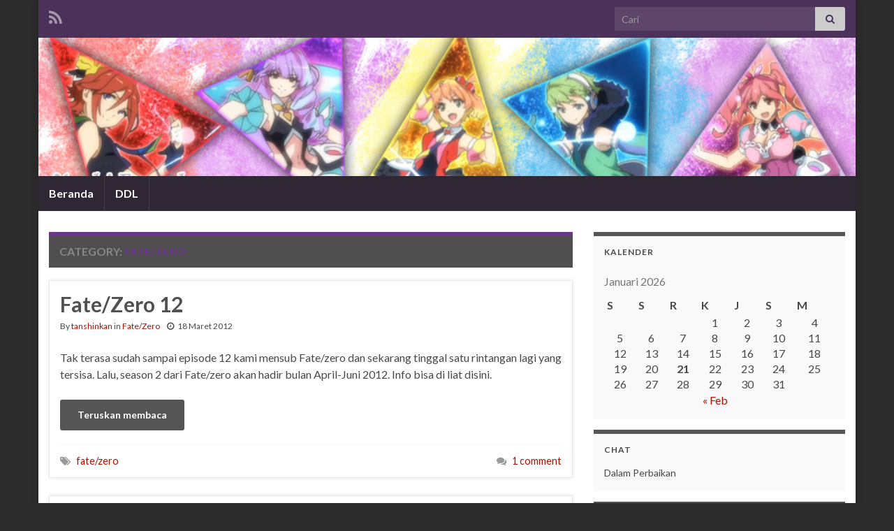

--- FILE ---
content_type: text/html; charset=UTF-8
request_url: http://yuukifs.me/cat/fatezero/
body_size: 12322
content:
<!DOCTYPE html><!--[if IE 7]>
<html class="ie ie7" lang="id">
<![endif]-->
<!--[if IE 8]>
<html class="ie ie8" lang="id">
<![endif]-->
<!--[if !(IE 7) & !(IE 8)]><!-->
<html lang="id">
<!--<![endif]-->
    <head>
        <meta charset="UTF-8">
        <meta http-equiv="X-UA-Compatible" content="IE=edge">
        <meta name="viewport" content="width=device-width, initial-scale=1">
        <meta name='robots' content='index, follow, max-image-preview:large, max-snippet:-1, max-video-preview:-1' />

	<!-- This site is optimized with the Yoast SEO plugin v25.9 - https://yoast.com/wordpress/plugins/seo/ -->
	<title>Fate/Zero Arsip - Yuuki Fansubs</title>
	<link rel="canonical" href="https://yuukifs.me/cat/fatezero/" />
	<meta property="og:locale" content="id_ID" />
	<meta property="og:type" content="article" />
	<meta property="og:title" content="Fate/Zero Arsip - Yuuki Fansubs" />
	<meta property="og:url" content="https://yuukifs.me/cat/fatezero/" />
	<meta property="og:site_name" content="Yuuki Fansubs" />
	<meta name="twitter:card" content="summary_large_image" />
	<script type="application/ld+json" class="yoast-schema-graph">{"@context":"https://schema.org","@graph":[{"@type":"CollectionPage","@id":"https://yuukifs.me/cat/fatezero/","url":"https://yuukifs.me/cat/fatezero/","name":"Fate/Zero Arsip - Yuuki Fansubs","isPartOf":{"@id":"https://yuukifs.me/#website"},"breadcrumb":{"@id":"https://yuukifs.me/cat/fatezero/#breadcrumb"},"inLanguage":"id"},{"@type":"BreadcrumbList","@id":"https://yuukifs.me/cat/fatezero/#breadcrumb","itemListElement":[{"@type":"ListItem","position":1,"name":"Beranda","item":"https://yuukifs.me/"},{"@type":"ListItem","position":2,"name":"Fate/Zero"}]},{"@type":"WebSite","@id":"https://yuukifs.me/#website","url":"https://yuukifs.me/","name":"Yuuki Fansubs","description":"Fansub Sekarat","potentialAction":[{"@type":"SearchAction","target":{"@type":"EntryPoint","urlTemplate":"https://yuukifs.me/?s={search_term_string}"},"query-input":{"@type":"PropertyValueSpecification","valueRequired":true,"valueName":"search_term_string"}}],"inLanguage":"id"}]}</script>
	<!-- / Yoast SEO plugin. -->


<link rel='dns-prefetch' href='//secure.gravatar.com' />
<link rel='dns-prefetch' href='//stats.wp.com' />
<link rel='dns-prefetch' href='//v0.wordpress.com' />
<link rel="alternate" type="application/rss+xml" title="Yuuki Fansubs &raquo; Feed" href="http://yuukifs.me/feed/" />
<link rel="alternate" type="application/rss+xml" title="Yuuki Fansubs &raquo; Umpan Komentar" href="http://yuukifs.me/comments/feed/" />
<link rel="alternate" type="application/rss+xml" title="Yuuki Fansubs &raquo; Fate/Zero Umpan Kategori" href="http://yuukifs.me/cat/fatezero/feed/" />
<style id='wp-img-auto-sizes-contain-inline-css' type='text/css'>
img:is([sizes=auto i],[sizes^="auto," i]){contain-intrinsic-size:3000px 1500px}
/*# sourceURL=wp-img-auto-sizes-contain-inline-css */
</style>

<style id='wp-emoji-styles-inline-css' type='text/css'>

	img.wp-smiley, img.emoji {
		display: inline !important;
		border: none !important;
		box-shadow: none !important;
		height: 1em !important;
		width: 1em !important;
		margin: 0 0.07em !important;
		vertical-align: -0.1em !important;
		background: none !important;
		padding: 0 !important;
	}
/*# sourceURL=wp-emoji-styles-inline-css */
</style>
<link rel='stylesheet' id='wp-block-library-css' href='http://yuukifs.me/wp-includes/css/dist/block-library/style.min.css?ver=8d5f8f46260ebe8ee88d57789f17955c' type='text/css' media='all' />
<style id='global-styles-inline-css' type='text/css'>
:root{--wp--preset--aspect-ratio--square: 1;--wp--preset--aspect-ratio--4-3: 4/3;--wp--preset--aspect-ratio--3-4: 3/4;--wp--preset--aspect-ratio--3-2: 3/2;--wp--preset--aspect-ratio--2-3: 2/3;--wp--preset--aspect-ratio--16-9: 16/9;--wp--preset--aspect-ratio--9-16: 9/16;--wp--preset--color--black: #000000;--wp--preset--color--cyan-bluish-gray: #abb8c3;--wp--preset--color--white: #ffffff;--wp--preset--color--pale-pink: #f78da7;--wp--preset--color--vivid-red: #cf2e2e;--wp--preset--color--luminous-vivid-orange: #ff6900;--wp--preset--color--luminous-vivid-amber: #fcb900;--wp--preset--color--light-green-cyan: #7bdcb5;--wp--preset--color--vivid-green-cyan: #00d084;--wp--preset--color--pale-cyan-blue: #8ed1fc;--wp--preset--color--vivid-cyan-blue: #0693e3;--wp--preset--color--vivid-purple: #9b51e0;--wp--preset--gradient--vivid-cyan-blue-to-vivid-purple: linear-gradient(135deg,rgb(6,147,227) 0%,rgb(155,81,224) 100%);--wp--preset--gradient--light-green-cyan-to-vivid-green-cyan: linear-gradient(135deg,rgb(122,220,180) 0%,rgb(0,208,130) 100%);--wp--preset--gradient--luminous-vivid-amber-to-luminous-vivid-orange: linear-gradient(135deg,rgb(252,185,0) 0%,rgb(255,105,0) 100%);--wp--preset--gradient--luminous-vivid-orange-to-vivid-red: linear-gradient(135deg,rgb(255,105,0) 0%,rgb(207,46,46) 100%);--wp--preset--gradient--very-light-gray-to-cyan-bluish-gray: linear-gradient(135deg,rgb(238,238,238) 0%,rgb(169,184,195) 100%);--wp--preset--gradient--cool-to-warm-spectrum: linear-gradient(135deg,rgb(74,234,220) 0%,rgb(151,120,209) 20%,rgb(207,42,186) 40%,rgb(238,44,130) 60%,rgb(251,105,98) 80%,rgb(254,248,76) 100%);--wp--preset--gradient--blush-light-purple: linear-gradient(135deg,rgb(255,206,236) 0%,rgb(152,150,240) 100%);--wp--preset--gradient--blush-bordeaux: linear-gradient(135deg,rgb(254,205,165) 0%,rgb(254,45,45) 50%,rgb(107,0,62) 100%);--wp--preset--gradient--luminous-dusk: linear-gradient(135deg,rgb(255,203,112) 0%,rgb(199,81,192) 50%,rgb(65,88,208) 100%);--wp--preset--gradient--pale-ocean: linear-gradient(135deg,rgb(255,245,203) 0%,rgb(182,227,212) 50%,rgb(51,167,181) 100%);--wp--preset--gradient--electric-grass: linear-gradient(135deg,rgb(202,248,128) 0%,rgb(113,206,126) 100%);--wp--preset--gradient--midnight: linear-gradient(135deg,rgb(2,3,129) 0%,rgb(40,116,252) 100%);--wp--preset--font-size--small: 14px;--wp--preset--font-size--medium: 20px;--wp--preset--font-size--large: 20px;--wp--preset--font-size--x-large: 42px;--wp--preset--font-size--tiny: 10px;--wp--preset--font-size--regular: 16px;--wp--preset--font-size--larger: 26px;--wp--preset--spacing--20: 0.44rem;--wp--preset--spacing--30: 0.67rem;--wp--preset--spacing--40: 1rem;--wp--preset--spacing--50: 1.5rem;--wp--preset--spacing--60: 2.25rem;--wp--preset--spacing--70: 3.38rem;--wp--preset--spacing--80: 5.06rem;--wp--preset--shadow--natural: 6px 6px 9px rgba(0, 0, 0, 0.2);--wp--preset--shadow--deep: 12px 12px 50px rgba(0, 0, 0, 0.4);--wp--preset--shadow--sharp: 6px 6px 0px rgba(0, 0, 0, 0.2);--wp--preset--shadow--outlined: 6px 6px 0px -3px rgb(255, 255, 255), 6px 6px rgb(0, 0, 0);--wp--preset--shadow--crisp: 6px 6px 0px rgb(0, 0, 0);}:where(.is-layout-flex){gap: 0.5em;}:where(.is-layout-grid){gap: 0.5em;}body .is-layout-flex{display: flex;}.is-layout-flex{flex-wrap: wrap;align-items: center;}.is-layout-flex > :is(*, div){margin: 0;}body .is-layout-grid{display: grid;}.is-layout-grid > :is(*, div){margin: 0;}:where(.wp-block-columns.is-layout-flex){gap: 2em;}:where(.wp-block-columns.is-layout-grid){gap: 2em;}:where(.wp-block-post-template.is-layout-flex){gap: 1.25em;}:where(.wp-block-post-template.is-layout-grid){gap: 1.25em;}.has-black-color{color: var(--wp--preset--color--black) !important;}.has-cyan-bluish-gray-color{color: var(--wp--preset--color--cyan-bluish-gray) !important;}.has-white-color{color: var(--wp--preset--color--white) !important;}.has-pale-pink-color{color: var(--wp--preset--color--pale-pink) !important;}.has-vivid-red-color{color: var(--wp--preset--color--vivid-red) !important;}.has-luminous-vivid-orange-color{color: var(--wp--preset--color--luminous-vivid-orange) !important;}.has-luminous-vivid-amber-color{color: var(--wp--preset--color--luminous-vivid-amber) !important;}.has-light-green-cyan-color{color: var(--wp--preset--color--light-green-cyan) !important;}.has-vivid-green-cyan-color{color: var(--wp--preset--color--vivid-green-cyan) !important;}.has-pale-cyan-blue-color{color: var(--wp--preset--color--pale-cyan-blue) !important;}.has-vivid-cyan-blue-color{color: var(--wp--preset--color--vivid-cyan-blue) !important;}.has-vivid-purple-color{color: var(--wp--preset--color--vivid-purple) !important;}.has-black-background-color{background-color: var(--wp--preset--color--black) !important;}.has-cyan-bluish-gray-background-color{background-color: var(--wp--preset--color--cyan-bluish-gray) !important;}.has-white-background-color{background-color: var(--wp--preset--color--white) !important;}.has-pale-pink-background-color{background-color: var(--wp--preset--color--pale-pink) !important;}.has-vivid-red-background-color{background-color: var(--wp--preset--color--vivid-red) !important;}.has-luminous-vivid-orange-background-color{background-color: var(--wp--preset--color--luminous-vivid-orange) !important;}.has-luminous-vivid-amber-background-color{background-color: var(--wp--preset--color--luminous-vivid-amber) !important;}.has-light-green-cyan-background-color{background-color: var(--wp--preset--color--light-green-cyan) !important;}.has-vivid-green-cyan-background-color{background-color: var(--wp--preset--color--vivid-green-cyan) !important;}.has-pale-cyan-blue-background-color{background-color: var(--wp--preset--color--pale-cyan-blue) !important;}.has-vivid-cyan-blue-background-color{background-color: var(--wp--preset--color--vivid-cyan-blue) !important;}.has-vivid-purple-background-color{background-color: var(--wp--preset--color--vivid-purple) !important;}.has-black-border-color{border-color: var(--wp--preset--color--black) !important;}.has-cyan-bluish-gray-border-color{border-color: var(--wp--preset--color--cyan-bluish-gray) !important;}.has-white-border-color{border-color: var(--wp--preset--color--white) !important;}.has-pale-pink-border-color{border-color: var(--wp--preset--color--pale-pink) !important;}.has-vivid-red-border-color{border-color: var(--wp--preset--color--vivid-red) !important;}.has-luminous-vivid-orange-border-color{border-color: var(--wp--preset--color--luminous-vivid-orange) !important;}.has-luminous-vivid-amber-border-color{border-color: var(--wp--preset--color--luminous-vivid-amber) !important;}.has-light-green-cyan-border-color{border-color: var(--wp--preset--color--light-green-cyan) !important;}.has-vivid-green-cyan-border-color{border-color: var(--wp--preset--color--vivid-green-cyan) !important;}.has-pale-cyan-blue-border-color{border-color: var(--wp--preset--color--pale-cyan-blue) !important;}.has-vivid-cyan-blue-border-color{border-color: var(--wp--preset--color--vivid-cyan-blue) !important;}.has-vivid-purple-border-color{border-color: var(--wp--preset--color--vivid-purple) !important;}.has-vivid-cyan-blue-to-vivid-purple-gradient-background{background: var(--wp--preset--gradient--vivid-cyan-blue-to-vivid-purple) !important;}.has-light-green-cyan-to-vivid-green-cyan-gradient-background{background: var(--wp--preset--gradient--light-green-cyan-to-vivid-green-cyan) !important;}.has-luminous-vivid-amber-to-luminous-vivid-orange-gradient-background{background: var(--wp--preset--gradient--luminous-vivid-amber-to-luminous-vivid-orange) !important;}.has-luminous-vivid-orange-to-vivid-red-gradient-background{background: var(--wp--preset--gradient--luminous-vivid-orange-to-vivid-red) !important;}.has-very-light-gray-to-cyan-bluish-gray-gradient-background{background: var(--wp--preset--gradient--very-light-gray-to-cyan-bluish-gray) !important;}.has-cool-to-warm-spectrum-gradient-background{background: var(--wp--preset--gradient--cool-to-warm-spectrum) !important;}.has-blush-light-purple-gradient-background{background: var(--wp--preset--gradient--blush-light-purple) !important;}.has-blush-bordeaux-gradient-background{background: var(--wp--preset--gradient--blush-bordeaux) !important;}.has-luminous-dusk-gradient-background{background: var(--wp--preset--gradient--luminous-dusk) !important;}.has-pale-ocean-gradient-background{background: var(--wp--preset--gradient--pale-ocean) !important;}.has-electric-grass-gradient-background{background: var(--wp--preset--gradient--electric-grass) !important;}.has-midnight-gradient-background{background: var(--wp--preset--gradient--midnight) !important;}.has-small-font-size{font-size: var(--wp--preset--font-size--small) !important;}.has-medium-font-size{font-size: var(--wp--preset--font-size--medium) !important;}.has-large-font-size{font-size: var(--wp--preset--font-size--large) !important;}.has-x-large-font-size{font-size: var(--wp--preset--font-size--x-large) !important;}
/*# sourceURL=global-styles-inline-css */
</style>

<style id='classic-theme-styles-inline-css' type='text/css'>
/*! This file is auto-generated */
.wp-block-button__link{color:#fff;background-color:#32373c;border-radius:9999px;box-shadow:none;text-decoration:none;padding:calc(.667em + 2px) calc(1.333em + 2px);font-size:1.125em}.wp-block-file__button{background:#32373c;color:#fff;text-decoration:none}
/*# sourceURL=/wp-includes/css/classic-themes.min.css */
</style>
<style id='calendar-style-inline-css' type='text/css'>
    .calnk a:hover {
        background-position:0 0;
        text-decoration:none;  
        color:#000000;
        border-bottom:1px dotted #000000;
     }
    .calnk a:visited {
        text-decoration:none;
        color:#000000;
        border-bottom:1px dotted #000000;
    }
    .calnk a {
        text-decoration:none; 
        color:#000000; 
        border-bottom:1px dotted #000000;
    }
    .calnk a span { 
        display:none; 
    }
    .calnk a:hover span {
        color:#333333; 
        background:#F6F79B; 
        display:block;
        position:absolute; 
        margin-top:1px; 
        padding:5px; 
        width:150px; 
        z-index:100;
        line-height:1.2em;
    }
    .calendar-table {
        border:0 !important;
        width:100% !important;
        border-collapse:separate !important;
        border-spacing:2px !important;
    }
    .calendar-heading {
        height:25px;
        text-align:center;
        border:1px solid #D6DED5;
        background-color:#E4EBE3;
    }
    .calendar-next {
        width:25%;
        text-align:center;
    }
    .calendar-prev {
        width:25%;
        text-align:center;
    }
    .calendar-month {
        width:50%;
        text-align:center;
        font-weight:bold;
    }
    .normal-day-heading {
        text-align:center;
        width:25px;
        height:25px;
        font-size:0.8em;
        border:1px solid #DFE6DE;
        background-color:#EBF2EA;
    }
    .weekend-heading {
        text-align:center;
        width:25px;
        height:25px;
        font-size:0.8em;
        border:1px solid #DFE6DE;
        background-color:#EBF2EA;
        color:#FF0000;
    }
    .day-with-date {
        vertical-align:text-top;
        text-align:left;
        width:60px;
        height:60px;
        border:1px solid #DFE6DE;
    }
    .no-events {

    }
    .day-without-date {
        width:60px;
        height:60px;
        border:1px solid #E9F0E8;
    }
    span.weekend {
        color:#FF0000;
    }
    .current-day {
        vertical-align:text-top;
        text-align:left;
        width:60px;
        height:60px;
        border:1px solid #BFBFBF;
        background-color:#E4EBE3;
    }
    span.event {
        font-size:0.75em;
    }
    .kjo-link {
        font-size:0.75em;
        text-align:center;
    }
    .calendar-date-switcher {
        height:25px;
        text-align:center;
        border:1px solid #D6DED5;
        background-color:#E4EBE3;
    }
    .calendar-date-switcher form {
        margin:2px;
    }
    .calendar-date-switcher input {
        border:1px #D6DED5 solid;
        margin:0;
    }
    .calendar-date-switcher select {
        border:1px #D6DED5 solid;
        margin:0;
    }
    .calnk a:hover span span.event-title {
        padding:0;
        text-align:center;
        font-weight:bold;
        font-size:1.2em;
        margin-left:0px;
    }
    .calnk a:hover span span.event-title-break {
        width:96%;
        text-align:center;
        height:1px;
        margin-top:5px;
        margin-right:2%;
        padding:0;
        background-color:#000000;
        margin-left:0px;
    }
    .calnk a:hover span span.event-content-break {
        width:96%;
        text-align:center;
        height:1px;
        margin-top:5px;
        margin-right:2%;
        padding:0;
        background-color:#000000;
        margin-left:0px;
    }
    .page-upcoming-events {
        font-size:80%;
    }
    .page-todays-events {
        font-size:80%;
    }
    .calendar-table table,tbody,tr,td {
        margin:0 !important;
        padding:0 !important;
    }
    table.calendar-table {
        margin-bottom:5px !important;
    }
    .cat-key {
        width:100%;
        margin-top:30px;
        padding:5px;
        border:0 !important;
    }
    .cal-separate {
       border:0 !important;
       margin-top:10px;
    }
    table.cat-key {
       margin-top:5px !important;
       border:1px solid #DFE6DE !important;
       border-collapse:separate !important;
       border-spacing:4px !important;
       margin-left:2px !important;
       width:99.5% !important;
       margin-bottom:5px !important;
    }
    .cat-key td {
       border:0 !important;
    }
/*# sourceURL=calendar-style-inline-css */
</style>
<link rel='stylesheet' id='wp-polls-css' href='http://yuukifs.me/wp-content/plugins/wp-polls/polls-css.css?ver=2.77.3' type='text/css' media='all' />
<style id='wp-polls-inline-css' type='text/css'>
.wp-polls .pollbar {
	margin: 1px;
	font-size: 8px;
	line-height: 10px;
	height: 10px;
	background-image: url('http://yuukifs.me/wp-content/plugins/wp-polls/images/default_gradient/pollbg.gif');
	border: 1px solid #c8c8c8;
}

/*# sourceURL=wp-polls-inline-css */
</style>
<link rel='stylesheet' id='bootstrap-css' href='http://yuukifs.me/wp-content/themes/graphene/bootstrap/css/bootstrap.min.css?ver=8d5f8f46260ebe8ee88d57789f17955c' type='text/css' media='all' />
<link rel='stylesheet' id='font-awesome-css' href='http://yuukifs.me/wp-content/themes/graphene/fonts/font-awesome/css/font-awesome.min.css?ver=8d5f8f46260ebe8ee88d57789f17955c' type='text/css' media='all' />
<link rel='stylesheet' id='graphene-css' href='http://yuukifs.me/wp-content/themes/graphene/style.css?ver=2.9.4' type='text/css' media='screen' />
<link rel='stylesheet' id='graphene-responsive-css' href='http://yuukifs.me/wp-content/themes/graphene/responsive.css?ver=2.9.4' type='text/css' media='all' />
<link rel='stylesheet' id='graphene-blocks-css' href='http://yuukifs.me/wp-content/themes/graphene/blocks.css?ver=2.9.4' type='text/css' media='all' />
<link rel='stylesheet' id='tiled-gallery-css' href='http://yuukifs.me/wp-content/plugins/jetpack/modules/tiled-gallery/tiled-gallery/tiled-gallery.css?ver=2023-08-21' type='text/css' media='all' />
<link rel='stylesheet' id='wp-pagenavi-css' href='http://yuukifs.me/wp-content/plugins/wp-pagenavi/pagenavi-css.css?ver=2.70' type='text/css' media='all' />
<script type="text/javascript" src="http://yuukifs.me/wp-includes/js/jquery/jquery.min.js?ver=3.7.1" id="jquery-core-js"></script>
<script type="text/javascript" src="http://yuukifs.me/wp-includes/js/jquery/jquery-migrate.min.js?ver=3.4.1" id="jquery-migrate-js"></script>
<script type="text/javascript" src="http://yuukifs.me/wp-content/themes/graphene/bootstrap/js/bootstrap.min.js?ver=2.9.4" id="bootstrap-js"></script>
<script type="text/javascript" src="http://yuukifs.me/wp-content/themes/graphene/js/bootstrap-hover-dropdown/bootstrap-hover-dropdown.min.js?ver=2.9.4" id="bootstrap-hover-dropdown-js"></script>
<script type="text/javascript" src="http://yuukifs.me/wp-content/themes/graphene/js/bootstrap-submenu/bootstrap-submenu.min.js?ver=2.9.4" id="bootstrap-submenu-js"></script>
<script type="text/javascript" src="http://yuukifs.me/wp-content/themes/graphene/js/jquery.infinitescroll.min.js?ver=2.9.4" id="infinite-scroll-js"></script>
<script type="text/javascript" id="graphene-js-extra">
/* <![CDATA[ */
var grapheneJS = {"siteurl":"http://yuukifs.me","ajaxurl":"http://yuukifs.me/wp-admin/admin-ajax.php","templateUrl":"http://yuukifs.me/wp-content/themes/graphene","isSingular":"","enableStickyMenu":"","shouldShowComments":"1","commentsOrder":"newest","sliderDisable":"1","sliderInterval":"7000","infScrollBtnLbl":"Load more","infScrollOn":"","infScrollCommentsOn":"","totalPosts":"7","postsPerPage":"10","isPageNavi":"1","infScrollMsgText":"Fetching window.grapheneInfScrollItemsPerPage of window.grapheneInfScrollItemsLeft items left ...","infScrollMsgTextPlural":"Fetching window.grapheneInfScrollItemsPerPage of window.grapheneInfScrollItemsLeft items left ...","infScrollFinishedText":"All loaded!","commentsPerPage":"50","totalComments":"1","infScrollCommentsMsg":"Fetching window.grapheneInfScrollCommentsPerPage of window.grapheneInfScrollCommentsLeft comments left ...","infScrollCommentsMsgPlural":"Fetching window.grapheneInfScrollCommentsPerPage of window.grapheneInfScrollCommentsLeft comments left ...","infScrollCommentsFinishedMsg":"All comments loaded!","disableLiveSearch":"1","txtNoResult":"No result found.","isMasonry":""};
//# sourceURL=graphene-js-extra
/* ]]> */
</script>
<script type="text/javascript" src="http://yuukifs.me/wp-content/themes/graphene/js/graphene.js?ver=2.9.4" id="graphene-js"></script>
<link rel="https://api.w.org/" href="http://yuukifs.me/wp-json/" /><link rel="alternate" title="JSON" type="application/json" href="http://yuukifs.me/wp-json/wp/v2/categories/141" /><link rel="EditURI" type="application/rsd+xml" title="RSD" href="http://yuukifs.me/xmlrpc.php?rsd" />
	<style>img#wpstats{display:none}</style>
				<script>
		   WebFontConfig = {
		      google: { 
		      	families: ["Lato:400,400i,700,700i&display=swap"]		      }
		   };

		   (function(d) {
		      var wf = d.createElement('script'), s = d.scripts[0];
		      wf.src = 'https://ajax.googleapis.com/ajax/libs/webfont/1.6.26/webfont.js';
		      wf.async = true;
		      s.parentNode.insertBefore(wf, s);
		   })(document);
		</script>
	<style type="text/css">
.post-title, .post-title a, .post-title a:hover, .post-title a:visited {color: #515151}a, .post .date .day, .pagination>li>a, .pagination>li>a:hover, .pagination>li>span, #comments > h4.current a, #comments > h4.current a .fa, .post-nav-top p, .post-nav-top a, .autocomplete-suggestions strong {color: #ae0e00}a:focus, a:hover, .post-nav-top a:hover {color: #979700}.sidebar .sidebar-wrap {background-color: #f9f9f9; border-color: #565656}.btn, .btn:focus, .btn:hover, .btn a, .Button, .colour-preview .button, input[type="submit"], button[type="submit"], #commentform #submit, .wpsc_buy_button, #back-to-top, .wp-block-button .wp-block-button__link:not(.has-background) {background: #555555; color: #ffffff} .wp-block-button.is-style-outline .wp-block-button__link {background:transparent; border-color: #555555}.btn.btn-outline, .btn.btn-outline:hover {color: #555555;border-color: #555555}.post-nav-top, .archive-title, .page-title, .term-desc, .breadcrumb {background-color: #4f4f4f; border-color: #6b3589}body{background-image:none}.header_title, .header_title a, .header_title a:visited, .header_title a:hover, .header_desc {color:#blank}.carousel, .carousel .item{height:400px}@media (max-width: 991px) {.carousel, .carousel .item{height:250px}}#header{max-height:198px}.post-title, .post-title a, .post-title a:hover, .post-title a:visited{ color: #515151 }
</style>
<style type="text/css" id="custom-background-css">
body.custom-background { background-color: #2b2b2b; }
</style>
			<style type="text/css" id="wp-custom-css">
			/*
Anda bisa menambahkan CSS di sini.

Klik ikon bantuan di atas untuk info lebih lanjut.
*/

div.entry-content table td {
	padding: 3px !important;
}		</style>
		    </head>
    <body class="archive category category-fatezero category-141 custom-background wp-embed-responsive wp-theme-graphene layout-boxed two_col_left two-columns">
        
        <div class="container boxed-wrapper">
            
                            <div id="top-bar" class="row clearfix top-bar ">
                    
                                                    
                            <div class="col-md-12 top-bar-items">
                                
                                                                                                    	<ul class="social-profiles">
							
			            <li class="social-profile social-profile-rss">
			            	<a href="http://yuukifs.me/feed/" title="Subscribe to Yuuki Fansubs&#039;s RSS feed" id="social-id-1" class="mysocial social-rss">
			            				                            <i class="fa fa-rss"></i>
		                        			            	</a>
			            </li>
		            
		    	    </ul>
                                    
                                                                    <button type="button" class="search-toggle navbar-toggle collapsed" data-toggle="collapse" data-target="#top_search">
                                        <span class="sr-only">Toggle search form</span>
                                        <i class="fa fa-search-plus"></i>
                                    </button>

                                    <div id="top_search" class="top-search-form">
                                        <form class="searchform" method="get" action="http://yuukifs.me">
	<div class="input-group">
		<div class="form-group live-search-input">
			<label for="s" class="screen-reader-text">Search for:</label>
		    <input type="text" id="s" name="s" class="form-control" placeholder="Cari">
		    		</div>
	    <span class="input-group-btn">
	    	<button class="btn btn-default" type="submit"><i class="fa fa-search"></i></button>
	    </span>
    </div>
    </form>                                                                            </div>
                                
                                                            </div>

                        
                                    </div>
            

            <div id="header" class="row">

                <img width="960" height="198" src="http://yuukifs.me/wp-content/uploads/2016/04/yuuki_macross_delta.jpg" class="attachment-1170x198 size-1170x198" alt="yuuki_macross_delta" title="yuuki_macross_delta" decoding="async" fetchpriority="high" srcset="http://yuukifs.me/wp-content/uploads/2016/04/yuuki_macross_delta.jpg 960w, http://yuukifs.me/wp-content/uploads/2016/04/yuuki_macross_delta-300x62.jpg 300w, http://yuukifs.me/wp-content/uploads/2016/04/yuuki_macross_delta-768x158.jpg 768w" sizes="(max-width: 960px) 100vw, 960px" />                
                                    <a href="http://yuukifs.me" id="header_img_link" title="Kembali ke halaman depan">&nbsp;</a>                            </div>


                        <nav class="navbar row navbar-inverse">

                <div class="navbar-header align-center">
                		                    <button type="button" class="navbar-toggle collapsed" data-toggle="collapse" data-target="#header-menu-wrap, #secondary-menu-wrap">
	                        <span class="sr-only">Toggle navigation</span>
	                        <span class="icon-bar"></span>
	                        <span class="icon-bar"></span>
	                        <span class="icon-bar"></span>
	                    </button>
                	                    
                    
                                            <p class="header_title mobile-only">
                            <a href="http://yuukifs.me" title="Kembali ke halaman depan">                                Yuuki Fansubs                            </a>                        </p>
                    
                                            
                                    </div>

                                    <div class="collapse navbar-collapse" id="header-menu-wrap">

            			<ul class="nav navbar-nav flip"><li ><a href="http://yuukifs.me/">Beranda</a></li><li class="menu-item menu-item-2111"><a href="http://yuukifs.me/ddl/" >DDL</a></li></ul>                        
            			                        
                                            </div>
                
                                    
                            </nav>

            
            <div id="content" class="clearfix hfeed row">
                
                    
                                        
                    <div id="content-main" class="clearfix content-main col-md-8">
                    
    <h1 class="page-title archive-title">
        Category: <span>Fate/Zero</span>    </h1>
    
        
    <div class="entries-wrapper">
    
                

<div id="post-2244" class="clearfix post post-2244 type-post status-publish format-standard hentry category-fatezero tag-fatezero-2 nodate item-wrap">
		
	<div class="entry clearfix">
    
    			        
		        <h2 class="post-title entry-title">
			<a href="http://yuukifs.me/2244/fatezero-12/" rel="bookmark" title="Permalink ke Fate/Zero 12">
				Fate/Zero 12            </a>
			        </h2>
		
					    <ul class="post-meta entry-meta clearfix">
	    		        <li class="byline">
	        	By <span class="author"><a href="http://yuukifs.me/author/tanshinkan/" rel="author">tanshinkan</a></span><span class="entry-cat"> in <span class="terms"><a class="term term-category term-141" href="http://yuukifs.me/cat/fatezero/">Fate/Zero</a></span></span>	        </li>
	        	        <li class="date-inline has-icon">
	        	<i class="fa fa-clock-o"></i>    	<p class="post-date-inline">
            <abbr class="published" title="2012-03-18T12:41:28+07:00">18 Maret 2012</abbr>
                    </p>
    	        </li>
	        	    </ul>
    		
				<div class="entry-content clearfix">
			
													
			
                				                
								<p>Tak terasa sudah sampai episode 12 kami mensub Fate/zero dan sekarang tinggal satu rintangan lagi yang tersisa. Lalu, season 2 dari Fate/zero akan hadir bulan April-Juni 2012. Info bisa di liat disini.</p><p><a class="more-link btn" href="http://yuukifs.me/2244/fatezero-12/">Teruskan membaca</a></p>

						
						
						
		</div>
		
			    <ul class="entry-footer">
	    		        <li class="post-tags col-sm-8"><i class="fa fa-tags" title="Tags"></i> <span class="terms"><a class="term term-tagpost_tag term-143" href="http://yuukifs.me/tag/fatezero-2/">fate/zero</a></span></li>
	        	        <li class="comment-link col-sm-4"><i class="fa fa-comments"></i> <a href="http://yuukifs.me/2244/fatezero-12/#comments">1 comment</a></li>
	        	    </ul>
    	</div>
</div>

 


                

<div id="post-2229" class="clearfix post post-2229 type-post status-publish format-standard hentry category-fatezero tag-fatezero-2 nodate item-wrap">
		
	<div class="entry clearfix">
    
    			        
		        <h2 class="post-title entry-title">
			<a href="http://yuukifs.me/2229/fatezero-11/" rel="bookmark" title="Permalink ke Fate/Zero 11">
				Fate/Zero 11            </a>
			        </h2>
		
					    <ul class="post-meta entry-meta clearfix">
	    		        <li class="byline">
	        	By <span class="author"><a href="http://yuukifs.me/author/tanshinkan/" rel="author">tanshinkan</a></span><span class="entry-cat"> in <span class="terms"><a class="term term-category term-141" href="http://yuukifs.me/cat/fatezero/">Fate/Zero</a></span></span>	        </li>
	        	        <li class="date-inline has-icon">
	        	<i class="fa fa-clock-o"></i>    	<p class="post-date-inline">
            <abbr class="published" title="2012-03-08T22:58:22+07:00">8 Maret 2012</abbr>
                    </p>
    	        </li>
	        	    </ul>
    		
				<div class="entry-content clearfix">
			
							<div class="excerpt-thumb"><a href="http://yuukifs.me/2229/fatezero-11/"><img width="300" height="169" src="http://yuukifs.me/wp-content/uploads/2012/03/fz11-300x169.jpg" class="attachment-medium size-medium" alt="" decoding="async" srcset="http://yuukifs.me/wp-content/uploads/2012/03/fz11-300x169.jpg 300w, http://yuukifs.me/wp-content/uploads/2012/03/fz11.jpg 848w" sizes="(max-width: 300px) 100vw, 300px" /></a></div>						
			
                				                
								<p>   Urobuchi Gen dilahirkan pada tanggal 20 Desember di Tokyo. Dia adalah seorang penulis dari sebuah novel yang berjudul Fate/zero. Pada tahun 2004 Nasu Kinoko dan Takeuchi Takashi dari perusahaan Type-Moon menawari dia untuk menulis sebuh pre-quel novel fate/stay night. Dan salah satu hal yang menarik dari cerita ini adalah para servant yang hadir dalam &hellip; </p>
<p><a class="more-link btn" href="http://yuukifs.me/2229/fatezero-11/">Teruskan membaca</a></p>

						
						
						
		</div>
		
			    <ul class="entry-footer">
	    		        <li class="post-tags col-sm-8"><i class="fa fa-tags" title="Tags"></i> <span class="terms"><a class="term term-tagpost_tag term-143" href="http://yuukifs.me/tag/fatezero-2/">fate/zero</a></span></li>
	        	        <li class="comment-link col-sm-4"><i class="fa fa-comments"></i> <a href="http://yuukifs.me/2229/fatezero-11/#respond">Tinggalkan komentar</a></li>
	        	    </ul>
    	</div>
</div>

 


                

<div id="post-1959" class="clearfix post post-1959 type-post status-publish format-standard hentry category-action category-fatezero category-novel-anime-genres tag-fatezero-2 nodate item-wrap">
		
	<div class="entry clearfix">
    
    			        
		        <h2 class="post-title entry-title">
			<a href="http://yuukifs.me/1959/fatezero-09-10/" rel="bookmark" title="Permalink ke Fate/Zero 09-10">
				Fate/Zero 09-10            </a>
			        </h2>
		
					    <ul class="post-meta entry-meta clearfix">
	    		        <li class="byline">
	        	By <span class="author"><a href="http://yuukifs.me/author/tanshinkan/" rel="author">tanshinkan</a></span><span class="entry-cat"> in <span class="terms"><a class="term term-category term-18" href="http://yuukifs.me/cat/action/">Action</a>, <a class="term term-category term-141" href="http://yuukifs.me/cat/fatezero/">Fate/Zero</a>, <a class="term term-category term-142" href="http://yuukifs.me/cat/novel-anime-genres/">Novel</a></span></span>	        </li>
	        	        <li class="date-inline has-icon">
	        	<i class="fa fa-clock-o"></i>    	<p class="post-date-inline">
            <abbr class="published" title="2012-01-08T23:23:07+07:00">8 Januari 2012</abbr>
                    </p>
    	        </li>
	        	    </ul>
    		
				<div class="entry-content clearfix">
			
													
			
                				                
								<p>Staff yang Berperan : Penterjemah / Translator : Bahasa Indonesia : themasterwarlord TLC : Lucifer-kun Timing : tanshinkan Uploader : FYP (HQ &amp; LQ) Styling: AO-kun Karaoke Script : AO-kun &amp; Lucifer-kun Download Links : 09 LQ : IDWS Mediafire 09 HQ : Multiupload 10 LQ : IDWS Mediafire 10 HQ : Multiupload</p>

						
						
						
		</div>
		
			    <ul class="entry-footer">
	    		        <li class="post-tags col-sm-8"><i class="fa fa-tags" title="Tags"></i> <span class="terms"><a class="term term-tagpost_tag term-143" href="http://yuukifs.me/tag/fatezero-2/">fate/zero</a></span></li>
	        	        <li class="comment-link col-sm-4"><i class="fa fa-comments"></i> <a href="http://yuukifs.me/1959/fatezero-09-10/#respond">Tinggalkan komentar</a></li>
	        	    </ul>
    	</div>
</div>

 


                

<div id="post-1906" class="clearfix post post-1906 type-post status-publish format-standard hentry category-action category-fatezero category-joint-projects category-novel-2 tag-fatezero-2 nodate item-wrap">
		
	<div class="entry clearfix">
    
    			        
		        <h2 class="post-title entry-title">
			<a href="http://yuukifs.me/1906/fatezero-08/" rel="bookmark" title="Permalink ke Fate/Zero 08">
				Fate/Zero 08            </a>
			        </h2>
		
					    <ul class="post-meta entry-meta clearfix">
	    		        <li class="byline">
	        	By <span class="author"><a href="http://yuukifs.me/author/tanshinkan/" rel="author">tanshinkan</a></span><span class="entry-cat"> in <span class="terms"><a class="term term-category term-18" href="http://yuukifs.me/cat/action/">Action</a>, <a class="term term-category term-141" href="http://yuukifs.me/cat/fatezero/">Fate/Zero</a>, <a class="term term-category term-137" href="http://yuukifs.me/cat/joint-projects/">Joint</a>, <a class="term term-category term-69" href="http://yuukifs.me/cat/novel-2/">Novel</a></span></span>	        </li>
	        	        <li class="date-inline has-icon">
	        	<i class="fa fa-clock-o"></i>    	<p class="post-date-inline">
            <abbr class="published" title="2011-12-31T20:49:44+07:00">31 Desember 2011</abbr>
                    </p>
    	        </li>
	        	    </ul>
    		
				<div class="entry-content clearfix">
			
							<div class="excerpt-thumb"><a href="http://yuukifs.me/1906/fatezero-08/"><img width="300" height="168" src="http://yuukifs.me/wp-content/uploads/2011/12/fzcfme-300x168.jpg" class="attachment-medium size-medium" alt="" decoding="async" srcset="http://yuukifs.me/wp-content/uploads/2011/12/fzcfme-300x168.jpg 300w, http://yuukifs.me/wp-content/uploads/2011/12/fzcfme-1024x576.jpg 1024w, http://yuukifs.me/wp-content/uploads/2011/12/fzcfme.jpg 1280w" sizes="(max-width: 300px) 100vw, 300px" /></a></div>						
			
                				                
								<p>&nbsp; Staff yang Berperan : Penterjemah / Translator : Bahasa Indonesia : themasterwarlord TLC : Lucifer-kun Timing : tanshinkan Uploader : AO-kun (HQ), FYP (LQ) Styling: AO-kun Karaoke Script : AO-kun &amp; Lucifer-kun Download Links : HQ : Multiupload LQ : IDWS Mediafire</p>

						
						
						
		</div>
		
			    <ul class="entry-footer">
	    		        <li class="post-tags col-sm-8"><i class="fa fa-tags" title="Tags"></i> <span class="terms"><a class="term term-tagpost_tag term-143" href="http://yuukifs.me/tag/fatezero-2/">fate/zero</a></span></li>
	        	        <li class="comment-link col-sm-4"><i class="fa fa-comments"></i> <a href="http://yuukifs.me/1906/fatezero-08/#respond">Tinggalkan komentar</a></li>
	        	    </ul>
    	</div>
</div>

 


                

<div id="post-1585" class="clearfix post post-1585 type-post status-publish format-standard hentry category-action category-fatezero category-novel-anime-genres tag-fatezero-2 nodate item-wrap">
		
	<div class="entry clearfix">
    
    			        
		        <h2 class="post-title entry-title">
			<a href="http://yuukifs.me/1585/fatezero-07/" rel="bookmark" title="Permalink ke Fate/Zero 07">
				Fate/Zero 07            </a>
			        </h2>
		
					    <ul class="post-meta entry-meta clearfix">
	    		        <li class="byline">
	        	By <span class="author"><a href="http://yuukifs.me/author/tanshinkan/" rel="author">tanshinkan</a></span><span class="entry-cat"> in <span class="terms"><a class="term term-category term-18" href="http://yuukifs.me/cat/action/">Action</a>, <a class="term term-category term-141" href="http://yuukifs.me/cat/fatezero/">Fate/Zero</a>, <a class="term term-category term-142" href="http://yuukifs.me/cat/novel-anime-genres/">Novel</a></span></span>	        </li>
	        	        <li class="date-inline has-icon">
	        	<i class="fa fa-clock-o"></i>    	<p class="post-date-inline">
            <abbr class="published" title="2011-11-23T14:37:08+07:00">23 November 2011</abbr>
                    </p>
    	        </li>
	        	    </ul>
    		
				<div class="entry-content clearfix">
			
							<div class="excerpt-thumb"><a href="http://yuukifs.me/1585/fatezero-07/"><img width="300" height="168" src="http://yuukifs.me/wp-content/uploads/2011/11/fz07-300x168.jpg" class="attachment-medium size-medium" alt="" decoding="async" loading="lazy" srcset="http://yuukifs.me/wp-content/uploads/2011/11/fz07-300x168.jpg 300w, http://yuukifs.me/wp-content/uploads/2011/11/fz07-1024x576.jpg 1024w, http://yuukifs.me/wp-content/uploads/2011/11/fz07.jpg 1280w" sizes="auto, (max-width: 300px) 100vw, 300px" /></a></div>						
			
                				                
								<p>Staff yang Berperan : Penterjemah / Translator : Bahasa Indonesia : themasterwarlord TLC : Lucifer-kun Timing : tanshinkan Uploader : AO-kun (HQ), FYP (LQ) Styling: AO-kun Karaoke Script : AO-kun &amp; Lucifer-kun Download Links: HQ: Multiupload LQ: Multiupload Mediafire IDWS Mankyoss</p>

						
						
						
		</div>
		
			    <ul class="entry-footer">
	    		        <li class="post-tags col-sm-8"><i class="fa fa-tags" title="Tags"></i> <span class="terms"><a class="term term-tagpost_tag term-143" href="http://yuukifs.me/tag/fatezero-2/">fate/zero</a></span></li>
	        	        <li class="comment-link col-sm-4"><i class="fa fa-comments"></i> <a href="http://yuukifs.me/1585/fatezero-07/#respond">Tinggalkan komentar</a></li>
	        	    </ul>
    	</div>
</div>

 


                

<div id="post-1538" class="clearfix post post-1538 type-post status-publish format-standard hentry category-action category-fatezero category-novel-2 tag-action-2 tag-fatezero-2 nodate item-wrap">
		
	<div class="entry clearfix">
    
    			        
		        <h2 class="post-title entry-title">
			<a href="http://yuukifs.me/1538/fatezero-06/" rel="bookmark" title="Permalink ke Fate/Zero 06">
				Fate/Zero 06            </a>
			        </h2>
		
					    <ul class="post-meta entry-meta clearfix">
	    		        <li class="byline">
	        	By <span class="author"><a href="http://yuukifs.me/author/tanshinkan/" rel="author">tanshinkan</a></span><span class="entry-cat"> in <span class="terms"><a class="term term-category term-18" href="http://yuukifs.me/cat/action/">Action</a>, <a class="term term-category term-141" href="http://yuukifs.me/cat/fatezero/">Fate/Zero</a>, <a class="term term-category term-69" href="http://yuukifs.me/cat/novel-2/">Novel</a></span></span>	        </li>
	        	        <li class="date-inline has-icon">
	        	<i class="fa fa-clock-o"></i>    	<p class="post-date-inline">
            <abbr class="published" title="2011-11-18T12:39:22+07:00">18 November 2011</abbr>
                    </p>
    	        </li>
	        	    </ul>
    		
				<div class="entry-content clearfix">
			
							<div class="excerpt-thumb"><a href="http://yuukifs.me/1538/fatezero-06/"><img width="300" height="168" src="http://yuukifs.me/wp-content/uploads/2011/11/fz06-300x168.jpg" class="attachment-medium size-medium" alt="" decoding="async" loading="lazy" srcset="http://yuukifs.me/wp-content/uploads/2011/11/fz06-300x168.jpg 300w, http://yuukifs.me/wp-content/uploads/2011/11/fz06-1024x576.jpg 1024w, http://yuukifs.me/wp-content/uploads/2011/11/fz06.jpg 1280w" sizes="auto, (max-width: 300px) 100vw, 300px" /></a></div>						
			
                				                
								<p>Staff yang Berperan : Penterjemah / Translator : Bahasa Indonesia : themasterwarlord TLC : Lucifer-kun Timing : tanshinkan Uploader : AO-kun (HQ), FYP (LQ) Styling: AO-kun &amp; tanshinkan Karaoke Script : AO-kun &amp; Lucifer-kun Download Links: HQ: Multiupload LQ: Mediafire IDWS Mankyos</p>

						
						
						
		</div>
		
			    <ul class="entry-footer">
	    		        <li class="post-tags col-sm-8"><i class="fa fa-tags" title="Tags"></i> <span class="terms"><a class="term term-tagpost_tag term-25" href="http://yuukifs.me/tag/action-2/">action</a>, <a class="term term-tagpost_tag term-143" href="http://yuukifs.me/tag/fatezero-2/">fate/zero</a></span></li>
	        	        <li class="comment-link col-sm-4"><i class="fa fa-comments"></i> <a href="http://yuukifs.me/1538/fatezero-06/#respond">Tinggalkan komentar</a></li>
	        	    </ul>
    	</div>
</div>

 


                

<div id="post-1495" class="clearfix post post-1495 type-post status-publish format-standard hentry category-action category-fatezero category-joint-projects category-novel-anime-genres tag-anime tag-fatezero-2 nodate item-wrap">
		
	<div class="entry clearfix">
    
    			        
		        <h2 class="post-title entry-title">
			<a href="http://yuukifs.me/1495/fatezero-05/" rel="bookmark" title="Permalink ke Fate/Zero 05">
				Fate/Zero 05            </a>
			        </h2>
		
					    <ul class="post-meta entry-meta clearfix">
	    		        <li class="byline">
	        	By <span class="author"><a href="http://yuukifs.me/author/tanshinkan/" rel="author">tanshinkan</a></span><span class="entry-cat"> in <span class="terms"><a class="term term-category term-18" href="http://yuukifs.me/cat/action/">Action</a>, <a class="term term-category term-141" href="http://yuukifs.me/cat/fatezero/">Fate/Zero</a>, <a class="term term-category term-137" href="http://yuukifs.me/cat/joint-projects/">Joint</a>, <a class="term term-category term-142" href="http://yuukifs.me/cat/novel-anime-genres/">Novel</a></span></span>	        </li>
	        	        <li class="date-inline has-icon">
	        	<i class="fa fa-clock-o"></i>    	<p class="post-date-inline">
            <abbr class="published" title="2011-11-14T19:27:43+07:00">14 November 2011</abbr>
                    </p>
    	        </li>
	        	    </ul>
    		
				<div class="entry-content clearfix">
			
							<div class="excerpt-thumb"><a href="http://yuukifs.me/1495/fatezero-05/"><img width="300" height="168" src="http://yuukifs.me/wp-content/uploads/2011/11/fz05-300x168.jpg" class="attachment-medium size-medium" alt="" decoding="async" loading="lazy" srcset="http://yuukifs.me/wp-content/uploads/2011/11/fz05-300x168.jpg 300w, http://yuukifs.me/wp-content/uploads/2011/11/fz05-1024x576.jpg 1024w, http://yuukifs.me/wp-content/uploads/2011/11/fz05.jpg 1280w" sizes="auto, (max-width: 300px) 100vw, 300px" /></a></div>						
			
                				                
								<p>Kita joinan lagi dengan IA-Hikari dalam pembuatan subtitile Fate/Zero, konsep masih sama dengan yang sebelumnya tapi ada beberapa perubahan dibandingkan dengan yang sebelumnya. Staff : Penerjemah : themasterwarlord Styling : AO-kun Timing &amp; Logo : tanshinkan TLC : Lucifer-kun Uploader : AO-kun (HQ) FYP (LQ) Download Links: HQ: Multiupload LQ: Mediafire IDWS Mankyos</p>

						
						
						
		</div>
		
			    <ul class="entry-footer">
	    		        <li class="post-tags col-sm-8"><i class="fa fa-tags" title="Tags"></i> <span class="terms"><a class="term term-tagpost_tag term-4" href="http://yuukifs.me/tag/anime/">anime</a>, <a class="term term-tagpost_tag term-143" href="http://yuukifs.me/tag/fatezero-2/">fate/zero</a></span></li>
	        	        <li class="comment-link col-sm-4"><i class="fa fa-comments"></i> <a href="http://yuukifs.me/1495/fatezero-05/#respond">Tinggalkan komentar</a></li>
	        	    </ul>
    	</div>
</div>

 

    </div>
    
    
  

                </div><!-- #content-main -->
        
            
<div id="sidebar1" class="sidebar sidebar-right widget-area col-md-4">

	
    <div id="calendar-2" class="sidebar-wrap widget_calendar"><h2 class="widget-title">Kalender</h2><div id="calendar_wrap" class="calendar_wrap"><table id="wp-calendar" class="wp-calendar-table">
	<caption>Januari 2026</caption>
	<thead>
	<tr>
		<th scope="col" aria-label="Senin">S</th>
		<th scope="col" aria-label="Selasa">S</th>
		<th scope="col" aria-label="Rabu">R</th>
		<th scope="col" aria-label="Kamis">K</th>
		<th scope="col" aria-label="Jumat">J</th>
		<th scope="col" aria-label="Sabtu">S</th>
		<th scope="col" aria-label="Minggu">M</th>
	</tr>
	</thead>
	<tbody>
	<tr>
		<td colspan="3" class="pad">&nbsp;</td><td>1</td><td>2</td><td>3</td><td>4</td>
	</tr>
	<tr>
		<td>5</td><td>6</td><td>7</td><td>8</td><td>9</td><td>10</td><td>11</td>
	</tr>
	<tr>
		<td>12</td><td>13</td><td>14</td><td>15</td><td>16</td><td>17</td><td>18</td>
	</tr>
	<tr>
		<td>19</td><td>20</td><td id="today">21</td><td>22</td><td>23</td><td>24</td><td>25</td>
	</tr>
	<tr>
		<td>26</td><td>27</td><td>28</td><td>29</td><td>30</td><td>31</td>
		<td class="pad" colspan="1">&nbsp;</td>
	</tr>
	</tbody>
	</table><nav aria-label="Bulan sebelumnya dan selanjutnya" class="wp-calendar-nav">
		<span class="wp-calendar-nav-prev"><a href="http://yuukifs.me/date/2023/02/">&laquo; Feb</a></span>
		<span class="pad">&nbsp;</span>
		<span class="wp-calendar-nav-next">&nbsp;</span>
	</nav></div></div><div id="custom_html-2" class="widget_text sidebar-wrap widget_custom_html"><h2 class="widget-title">Chat</h2><div class="textwidget custom-html-widget"><p>Dalam Perbaikan</p>
<!--<object width="220" height="360" id="obj_1301490514955">
<param name="movie" value="http://yuukifs.chatango.com/group"/>
<param name="wmode" value="transparent"/>
<param name="AllowScriptAccess" VALUE="always"/>
<param name="AllowNetworking" VALUE="all"/>
<param name="AllowFullScreen" VALUE="true"/>
<param name="flashvars" value="cid=1301490514955&b=60&f=50&l=999999&q=999999&r=100&s=1"/>

<embed id="emb_1301490514955" src="http://yuukifs.chatango.com/group" width="220" height="360" wmode="transparent" allowScriptAccess="always" allowNetworking="all" type="application/x-shockwave-flash" allowFullScreen="true" aflashvars="cid=1301490514955&b=60&f=50&l=999999&q=999999&r=100&s=1">
</embed>
</object>
<br />
[ <a href="http://yuukifs.chatango.com/clonegroup?ts=1301490514955">Copy this</a> | <a href="http://chatango.com/creategroup?ts=1301490514955">Start New</a> | <a href="http://yuukifs.chatango.com">Full Size</a> ]--></div></div><div id="text-4" class="sidebar-wrap widget_text"><h2 class="widget-title">QR Code</h2>			<div class="textwidget"><center><img src ="http://chart.apis.google.com/chart?cht=qr&chs=150x150&chl=http%3A//yuukifs.me&chld=H|0"/ ></center></div>
		</div><div id="linkcat-206" class="sidebar-wrap widget_links"><h2 class="widget-title">Fansub Indonesia</h2>
	<ul class='xoxo blogroll'>
<li><a href="http://aestria.wordpress.com/">Aestria</a></li>
<li><a href="http://www.animesubindonesia.com/">AnimeSubIndonesia</a></li>
<li><a href="http://bakaero-sub.blogspot.com/">Bakaero</a></li>
<li><a href="http://www.dorahana.com/">Dorahana</a></li>
<li><a href="http://www.jalsubs.com/">Fansub Jalanan</a></li>
<li><a href="http://hikarisubs.indoanime.net/">Hikari Fansubs</a></li>
<li><a href="http://indo-ss.blogspot.com/">Indo-ss</a></li>
<li><a href="http://isengsub.blogspot.com/">Isengsub</a></li>
<li><a href="http://jblackscene.blogspot.com/">Jblackscene</a></li>
<li><a href="http://www.jrrmaster.com/">Jrrmaster</a></li>
<li><a href="http://www.kaorinusantara.web.id/forum/f16/cimb-kaori-releases-2014.html/">Kaori</a></li>
<li><a href="http://kazesubs.blogspot.com/">Kazesubs</a></li>
<li><a href="http://subtitle19.blogspot.com">Keonic Fansubs</a></li>
<li><a href="http://kiseekinosekai.wordpress.com/">Kiseeki</a></li>
<li><a href="http://lulusubs.blogspot.com/">Lulusubs</a></li>
<li><a href="http://madesu.org/">Madesu</a></li>
<li><a href="http://www.moesubs.com/">Moesubs</a></li>

	</ul>
</div>
    
        
    
</div><!-- #sidebar1 -->        
        
    </div><!-- #content -->




<div id="footer" class="row default-footer">
    
        
            
            <div class="copyright-developer">
                                    <div id="copyright">
                        <p>© 2011 Yuuki Fansubs. Website design and management by joshias</p>
                    </div>
                
                                    <div id="developer">
                        <p>
                                                        Made with <i class="fa fa-heart"></i> by <a href="https://www.graphene-theme.com/" rel="nofollow">Graphene Themes</a>.                        </p>

                                            </div>
                            </div>

        
                
    </div><!-- #footer -->


</div><!-- #container -->

<script type="speculationrules">
{"prefetch":[{"source":"document","where":{"and":[{"href_matches":"/*"},{"not":{"href_matches":["/wp-*.php","/wp-admin/*","/wp-content/uploads/*","/wp-content/*","/wp-content/plugins/*","/wp-content/themes/graphene/*","/*\\?(.+)"]}},{"not":{"selector_matches":"a[rel~=\"nofollow\"]"}},{"not":{"selector_matches":".no-prefetch, .no-prefetch a"}}]},"eagerness":"conservative"}]}
</script>
		<a href="#" id="back-to-top" title="Back to top"><i class="fa fa-chevron-up"></i></a>
	<script type="text/javascript" id="wp-polls-js-extra">
/* <![CDATA[ */
var pollsL10n = {"ajax_url":"http://yuukifs.me/wp-admin/admin-ajax.php","text_wait":"Your last request is still being processed. Please wait a while ...","text_valid":"Please choose a valid poll answer.","text_multiple":"Maximum number of choices allowed: ","show_loading":"1","show_fading":"1"};
//# sourceURL=wp-polls-js-extra
/* ]]> */
</script>
<script type="text/javascript" src="http://yuukifs.me/wp-content/plugins/wp-polls/polls-js.js?ver=2.77.3" id="wp-polls-js"></script>
<script type="text/javascript" src="http://yuukifs.me/wp-includes/js/comment-reply.min.js?ver=8d5f8f46260ebe8ee88d57789f17955c" id="comment-reply-js" async="async" data-wp-strategy="async" fetchpriority="low"></script>
<script type="text/javascript" src="http://yuukifs.me/wp-content/plugins/jetpack/_inc/build/tiled-gallery/tiled-gallery/tiled-gallery.min.js?ver=15.0" id="tiled-gallery-js" defer="defer" data-wp-strategy="defer"></script>
<script type="text/javascript" id="jetpack-stats-js-before">
/* <![CDATA[ */
_stq = window._stq || [];
_stq.push([ "view", JSON.parse("{\"v\":\"ext\",\"blog\":\"29538413\",\"post\":\"0\",\"tz\":\"7\",\"srv\":\"yuukifs.me\",\"arch_cat\":\"fatezero\",\"arch_results\":\"7\",\"j\":\"1:15.0\"}") ]);
_stq.push([ "clickTrackerInit", "29538413", "0" ]);
//# sourceURL=jetpack-stats-js-before
/* ]]> */
</script>
<script type="text/javascript" src="https://stats.wp.com/e-202604.js" id="jetpack-stats-js" defer="defer" data-wp-strategy="defer"></script>
<script id="wp-emoji-settings" type="application/json">
{"baseUrl":"https://s.w.org/images/core/emoji/17.0.2/72x72/","ext":".png","svgUrl":"https://s.w.org/images/core/emoji/17.0.2/svg/","svgExt":".svg","source":{"concatemoji":"http://yuukifs.me/wp-includes/js/wp-emoji-release.min.js?ver=8d5f8f46260ebe8ee88d57789f17955c"}}
</script>
<script type="module">
/* <![CDATA[ */
/*! This file is auto-generated */
const a=JSON.parse(document.getElementById("wp-emoji-settings").textContent),o=(window._wpemojiSettings=a,"wpEmojiSettingsSupports"),s=["flag","emoji"];function i(e){try{var t={supportTests:e,timestamp:(new Date).valueOf()};sessionStorage.setItem(o,JSON.stringify(t))}catch(e){}}function c(e,t,n){e.clearRect(0,0,e.canvas.width,e.canvas.height),e.fillText(t,0,0);t=new Uint32Array(e.getImageData(0,0,e.canvas.width,e.canvas.height).data);e.clearRect(0,0,e.canvas.width,e.canvas.height),e.fillText(n,0,0);const a=new Uint32Array(e.getImageData(0,0,e.canvas.width,e.canvas.height).data);return t.every((e,t)=>e===a[t])}function p(e,t){e.clearRect(0,0,e.canvas.width,e.canvas.height),e.fillText(t,0,0);var n=e.getImageData(16,16,1,1);for(let e=0;e<n.data.length;e++)if(0!==n.data[e])return!1;return!0}function u(e,t,n,a){switch(t){case"flag":return n(e,"\ud83c\udff3\ufe0f\u200d\u26a7\ufe0f","\ud83c\udff3\ufe0f\u200b\u26a7\ufe0f")?!1:!n(e,"\ud83c\udde8\ud83c\uddf6","\ud83c\udde8\u200b\ud83c\uddf6")&&!n(e,"\ud83c\udff4\udb40\udc67\udb40\udc62\udb40\udc65\udb40\udc6e\udb40\udc67\udb40\udc7f","\ud83c\udff4\u200b\udb40\udc67\u200b\udb40\udc62\u200b\udb40\udc65\u200b\udb40\udc6e\u200b\udb40\udc67\u200b\udb40\udc7f");case"emoji":return!a(e,"\ud83e\u1fac8")}return!1}function f(e,t,n,a){let r;const o=(r="undefined"!=typeof WorkerGlobalScope&&self instanceof WorkerGlobalScope?new OffscreenCanvas(300,150):document.createElement("canvas")).getContext("2d",{willReadFrequently:!0}),s=(o.textBaseline="top",o.font="600 32px Arial",{});return e.forEach(e=>{s[e]=t(o,e,n,a)}),s}function r(e){var t=document.createElement("script");t.src=e,t.defer=!0,document.head.appendChild(t)}a.supports={everything:!0,everythingExceptFlag:!0},new Promise(t=>{let n=function(){try{var e=JSON.parse(sessionStorage.getItem(o));if("object"==typeof e&&"number"==typeof e.timestamp&&(new Date).valueOf()<e.timestamp+604800&&"object"==typeof e.supportTests)return e.supportTests}catch(e){}return null}();if(!n){if("undefined"!=typeof Worker&&"undefined"!=typeof OffscreenCanvas&&"undefined"!=typeof URL&&URL.createObjectURL&&"undefined"!=typeof Blob)try{var e="postMessage("+f.toString()+"("+[JSON.stringify(s),u.toString(),c.toString(),p.toString()].join(",")+"));",a=new Blob([e],{type:"text/javascript"});const r=new Worker(URL.createObjectURL(a),{name:"wpTestEmojiSupports"});return void(r.onmessage=e=>{i(n=e.data),r.terminate(),t(n)})}catch(e){}i(n=f(s,u,c,p))}t(n)}).then(e=>{for(const n in e)a.supports[n]=e[n],a.supports.everything=a.supports.everything&&a.supports[n],"flag"!==n&&(a.supports.everythingExceptFlag=a.supports.everythingExceptFlag&&a.supports[n]);var t;a.supports.everythingExceptFlag=a.supports.everythingExceptFlag&&!a.supports.flag,a.supports.everything||((t=a.source||{}).concatemoji?r(t.concatemoji):t.wpemoji&&t.twemoji&&(r(t.twemoji),r(t.wpemoji)))});
//# sourceURL=http://yuukifs.me/wp-includes/js/wp-emoji-loader.min.js
/* ]]> */
</script>
</body>
</html>

<!-- Page supported by LiteSpeed Cache 7.5.0.1 on 2026-01-21 12:53:45 -->